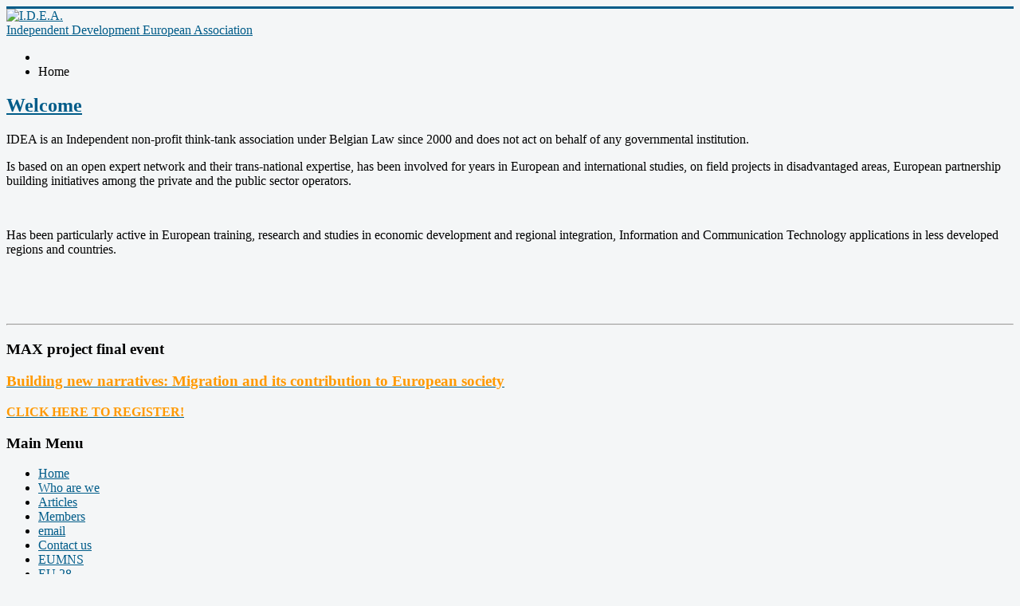

--- FILE ---
content_type: text/html; charset=utf-8
request_url: https://www.idea-aisbl.org/
body_size: 2925
content:
<!DOCTYPE html>
<html xmlns="http://www.w3.org/1999/xhtml" xml:lang="en-gb" lang="en-gb" dir="ltr">
<head>
	<meta name="viewport" content="width=device-width, initial-scale=1.0" />
	  <meta http-equiv="content-type" content="text/html; charset=utf-8" />
  <meta name="description" content="European training, research and studies in economic development and regional integration, Information and Communication Technology applications in less developed regions and countries." />
  <meta name="generator" content="Joomla! - Open Source Content Management" />
  <title>Home</title>
  <link href="https://www.idea-aisbl.org/index.php?option=com_content&amp;view=featured&amp;Itemid=101" rel="canonical" />
  <link href="/index.php?format=feed&amp;type=rss" rel="alternate" type="application/rss+xml" title="RSS 2.0" />
  <link href="/index.php?format=feed&amp;type=atom" rel="alternate" type="application/atom+xml" title="Atom 1.0" />
  <link href="/templates/protostar/favicon.ico" rel="shortcut icon" type="image/vnd.microsoft.icon" />
  <link rel="stylesheet" href="templates/protostar/css/template.css" type="text/css" />
  <script src="/media/system/js/mootools-core.js" type="text/javascript"></script>
  <script src="/media/system/js/core.js" type="text/javascript"></script>
  <script src="/media/system/js/caption.js" type="text/javascript"></script>
  <script src="/media/jui/js/jquery.min.js" type="text/javascript"></script>
  <script src="/media/jui/js/jquery-noconflict.js" type="text/javascript"></script>
  <script src="/media/jui/js/bootstrap.min.js" type="text/javascript"></script>
  <script type="text/javascript">
window.addEvent('load', function() {
				new JCaption('img.caption');
			});function keepAlive() {	var myAjax = new Request({method: "get", url: "index.php"}).send();} window.addEvent("domready", function(){ keepAlive.periodical(840000); });jQuery(document).ready(function()
				{
					jQuery('.hasTooltip').tooltip({});
				});
  </script>

			<style type="text/css">
		body.site
		{
			border-top: 3px solid #005c89;
			background-color: #f4f6f7		}
		a
		{
			color: #005c89;
		}
		.navbar-inner, .nav-list > .active > a, .nav-list > .active > a:hover, .dropdown-menu li > a:hover, .dropdown-menu .active > a, .dropdown-menu .active > a:hover, .nav-pills > .active > a, .nav-pills > .active > a:hover,
		.btn-primary
		{
			background: #005c89;
		}
		.navbar-inner
		{
			-moz-box-shadow: 0 1px 3px rgba(0, 0, 0, .25), inset 0 -1px 0 rgba(0, 0, 0, .1), inset 0 30px 10px rgba(0, 0, 0, .2);
			-webkit-box-shadow: 0 1px 3px rgba(0, 0, 0, .25), inset 0 -1px 0 rgba(0, 0, 0, .1), inset 0 30px 10px rgba(0, 0, 0, .2);
			box-shadow: 0 1px 3px rgba(0, 0, 0, .25), inset 0 -1px 0 rgba(0, 0, 0, .1), inset 0 30px 10px rgba(0, 0, 0, .2);
		}
	</style>
		<!--[if lt IE 9]>
		<script src="/media/jui/js/html5.js"></script>
	<![endif]-->
</head>

<body class="site com_content view-featured no-layout no-task itemid-101">

	<!-- Body -->
	<div class="body">
		<div class="container">
			<!-- Header -->
			<div class="header">
				<div class="header-inner clearfix">
					<a class="brand pull-left" href="">
						<img src="https://www.idea-aisbl.org/images/path4299.png" alt="I.D.E.A." /> <div class="site-description">Independent Development European Association</div>					</a>
					<div class="header-search pull-right">
						
					</div>
				</div>
			</div>
						
			<div class="row-fluid">
								<div id="content" class="span9">
					<!-- Begin Content -->
							<div class="moduletable">
					
<ul class="breadcrumb">
	<li class="active"><span class="divider icon-location hasTooltip" title="You are here: "></span></li><li><span>Home</span></li></ul>
		</div>
	
					
<div id="system-message-container">
<div id="system-message">
</div>
</div>
					<div class="blog-featured">

<div class="items-leading">
			<div class="leading-0">
			

	<h2 class="item-title">
			<a href="/index.php?option=com_content&amp;view=article&amp;id=1:welcome-to-idea&amp;catid=2&amp;Itemid=101"> Welcome</a>
		</h2>






 <p>IDEA is an Independent non-profit think-tank association under Belgian Law since 2000 and does not act on behalf of any governmental institution.</p>
<div>Is based on an open expert network and their trans-national expertise, has been involved for years in European and international studies, on field projects in disadvantaged areas, European partnership building initiatives among the private and the public sector operators.</div>
<p> </p>
<div>Has been particularly active in European training, research and studies in economic development and regional integration, Information and Communication Technology applications in less developed regions and countries.</div>
<p><img src="images/albero.jpg" alt="" /></p>
<p> </p>
<hr />
<h3>MAX project final event</h3>
<h3><a href="https://maxamif.eu/2021/10/register-to-the-max-final-event/"><span style="color: #ff9900;"><strong>Building new narratives: Migration and its contribution to European society</strong></span></a></h3>
<p><a href="https://forms.gle/7r7T8c2YGQdJhHiXA" target="_blank" rel="noopener"><span style="color: #ff9900;"><strong>CLICK HERE TO REGISTER!</strong></span></a></p>



		</div>
		<div class="clearfix"></div>
			</div>
<div class="clearfix"></div>



</div>

					
					<!-- End Content -->
				</div>
								<div id="aside" class="span3">
					<!-- Begin Right Sidebar -->
					<div class="well _menu"><h3 class="page-header">Main Menu</h3><ul class="nav menu">
<li class="item-101 current active"><a href="/index.php?option=com_content&amp;view=featured&amp;Itemid=101" >Home</a></li><li class="item-102"><a href="/index.php?option=com_content&amp;view=article&amp;id=2&amp;Itemid=102" >Who are we</a></li><li class="item-103"><a href="/index.php?option=com_content&amp;view=category&amp;layout=blog&amp;id=14&amp;Itemid=103" >Articles</a></li><li class="item-104"><a href="/index.php?option=com_content&amp;view=article&amp;id=12&amp;Itemid=104" >Members</a></li><li class="item-105"><a href="http://webmail.idea-aisbl.org" target="_blank" >email</a></li><li class="item-106"><a href="/index.php?option=com_contact&amp;view=contact&amp;id=1&amp;Itemid=106" >Contact us</a></li><li class="item-107"><a href="http://www.idea-aisbl.org/eumns/" >EUMNS</a></li><li class="item-108"><a href="http://www.idea-aisbl.org/training" >EU 28</a></li><li class="item-110"><a href="/index.php?option=com_content&amp;view=article&amp;id=13&amp;Itemid=110" >MAX project</a></li></ul>
</div><div class="well "><h3 class="page-header">Login Form</h3><form action="/index.php" method="post" id="login-form" class="form-inline">
		<div class="userdata">
		<div id="form-login-username" class="control-group">
			<div class="controls">
									<div class="input-prepend input-append">
						<span class="add-on">
							<span class="icon-user tip" title="User Name"></span>
							<label for="modlgn-username" class="element-invisible">User Name</label>
						</span>
						<input id="modlgn-username" type="text" name="username" class="input-small" tabindex="0" size="18" placeholder="User Name" />
					</div>
							</div>
		</div>
		<div id="form-login-password" class="control-group">
			<div class="controls">
									<div class="input-prepend input-append">
						<span class="add-on">
							<span class="icon-lock tip" title="Password">
							</span>
								<label for="modlgn-passwd" class="element-invisible">Password							</label>
						</span>
						<input id="modlgn-passwd" type="password" name="password" class="input-small" tabindex="0" size="18" placeholder="Password" />
				</div>
				
			</div>
		</div>
				<div id="form-login-remember" class="control-group checkbox">
			<label for="modlgn-remember" class="control-label">Remember Me</label> <input id="modlgn-remember" type="checkbox" name="remember" class="inputbox" value="yes"/>
		</div>
				<div id="form-login-submit" class="control-group">
			<div class="controls">
				<button type="submit" tabindex="0" name="Submit" class="btn btn-primary">Log in</button>
			</div>
		</div>
				<input type="hidden" name="option" value="com_users" />
		<input type="hidden" name="task" value="user.login" />
		<input type="hidden" name="return" value="aW5kZXgucGhwP29wdGlvbj1jb21fY29udGVudCZ2aWV3PWZlYXR1cmVkJkl0ZW1pZD0xMDE=" />
		<input type="hidden" name="5079c4af720bc63694257bc2b7e4cc57" value="1" />	</div>
	</form>
</div>
					<!-- End Right Sidebar -->
				</div>
							</div>
		</div>
	</div>
	<!-- Footer -->
	<div class="footer">
		<div class="container">
			<hr />
			
			<p class="pull-right"><a href="#top" id="back-top">Back to Top</a></p>
			<p>&copy; I.D.E.A. 2026</p>
		</div>
	</div>
	
</body>
</html>
